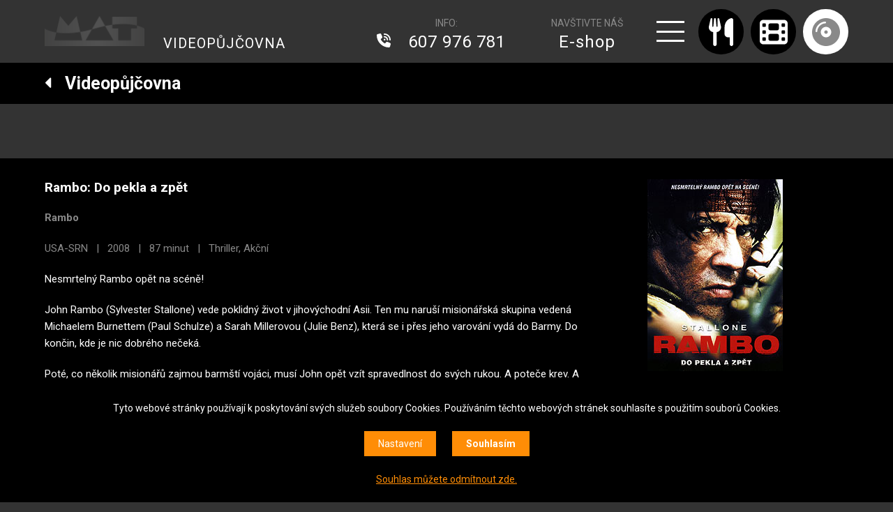

--- FILE ---
content_type: text/html; charset=utf-8
request_url: https://www.google.com/recaptcha/api2/anchor?ar=1&k=6Ld36OQZAAAAAJ8B_MeqRFeYuV4xdeWklfRD_kcX&co=aHR0cHM6Ly93d3cubWF0LmN6OjQ0Mw..&hl=en&v=PoyoqOPhxBO7pBk68S4YbpHZ&size=invisible&anchor-ms=20000&execute-ms=30000&cb=7ogz1rfwqv8v
body_size: 48536
content:
<!DOCTYPE HTML><html dir="ltr" lang="en"><head><meta http-equiv="Content-Type" content="text/html; charset=UTF-8">
<meta http-equiv="X-UA-Compatible" content="IE=edge">
<title>reCAPTCHA</title>
<style type="text/css">
/* cyrillic-ext */
@font-face {
  font-family: 'Roboto';
  font-style: normal;
  font-weight: 400;
  font-stretch: 100%;
  src: url(//fonts.gstatic.com/s/roboto/v48/KFO7CnqEu92Fr1ME7kSn66aGLdTylUAMa3GUBHMdazTgWw.woff2) format('woff2');
  unicode-range: U+0460-052F, U+1C80-1C8A, U+20B4, U+2DE0-2DFF, U+A640-A69F, U+FE2E-FE2F;
}
/* cyrillic */
@font-face {
  font-family: 'Roboto';
  font-style: normal;
  font-weight: 400;
  font-stretch: 100%;
  src: url(//fonts.gstatic.com/s/roboto/v48/KFO7CnqEu92Fr1ME7kSn66aGLdTylUAMa3iUBHMdazTgWw.woff2) format('woff2');
  unicode-range: U+0301, U+0400-045F, U+0490-0491, U+04B0-04B1, U+2116;
}
/* greek-ext */
@font-face {
  font-family: 'Roboto';
  font-style: normal;
  font-weight: 400;
  font-stretch: 100%;
  src: url(//fonts.gstatic.com/s/roboto/v48/KFO7CnqEu92Fr1ME7kSn66aGLdTylUAMa3CUBHMdazTgWw.woff2) format('woff2');
  unicode-range: U+1F00-1FFF;
}
/* greek */
@font-face {
  font-family: 'Roboto';
  font-style: normal;
  font-weight: 400;
  font-stretch: 100%;
  src: url(//fonts.gstatic.com/s/roboto/v48/KFO7CnqEu92Fr1ME7kSn66aGLdTylUAMa3-UBHMdazTgWw.woff2) format('woff2');
  unicode-range: U+0370-0377, U+037A-037F, U+0384-038A, U+038C, U+038E-03A1, U+03A3-03FF;
}
/* math */
@font-face {
  font-family: 'Roboto';
  font-style: normal;
  font-weight: 400;
  font-stretch: 100%;
  src: url(//fonts.gstatic.com/s/roboto/v48/KFO7CnqEu92Fr1ME7kSn66aGLdTylUAMawCUBHMdazTgWw.woff2) format('woff2');
  unicode-range: U+0302-0303, U+0305, U+0307-0308, U+0310, U+0312, U+0315, U+031A, U+0326-0327, U+032C, U+032F-0330, U+0332-0333, U+0338, U+033A, U+0346, U+034D, U+0391-03A1, U+03A3-03A9, U+03B1-03C9, U+03D1, U+03D5-03D6, U+03F0-03F1, U+03F4-03F5, U+2016-2017, U+2034-2038, U+203C, U+2040, U+2043, U+2047, U+2050, U+2057, U+205F, U+2070-2071, U+2074-208E, U+2090-209C, U+20D0-20DC, U+20E1, U+20E5-20EF, U+2100-2112, U+2114-2115, U+2117-2121, U+2123-214F, U+2190, U+2192, U+2194-21AE, U+21B0-21E5, U+21F1-21F2, U+21F4-2211, U+2213-2214, U+2216-22FF, U+2308-230B, U+2310, U+2319, U+231C-2321, U+2336-237A, U+237C, U+2395, U+239B-23B7, U+23D0, U+23DC-23E1, U+2474-2475, U+25AF, U+25B3, U+25B7, U+25BD, U+25C1, U+25CA, U+25CC, U+25FB, U+266D-266F, U+27C0-27FF, U+2900-2AFF, U+2B0E-2B11, U+2B30-2B4C, U+2BFE, U+3030, U+FF5B, U+FF5D, U+1D400-1D7FF, U+1EE00-1EEFF;
}
/* symbols */
@font-face {
  font-family: 'Roboto';
  font-style: normal;
  font-weight: 400;
  font-stretch: 100%;
  src: url(//fonts.gstatic.com/s/roboto/v48/KFO7CnqEu92Fr1ME7kSn66aGLdTylUAMaxKUBHMdazTgWw.woff2) format('woff2');
  unicode-range: U+0001-000C, U+000E-001F, U+007F-009F, U+20DD-20E0, U+20E2-20E4, U+2150-218F, U+2190, U+2192, U+2194-2199, U+21AF, U+21E6-21F0, U+21F3, U+2218-2219, U+2299, U+22C4-22C6, U+2300-243F, U+2440-244A, U+2460-24FF, U+25A0-27BF, U+2800-28FF, U+2921-2922, U+2981, U+29BF, U+29EB, U+2B00-2BFF, U+4DC0-4DFF, U+FFF9-FFFB, U+10140-1018E, U+10190-1019C, U+101A0, U+101D0-101FD, U+102E0-102FB, U+10E60-10E7E, U+1D2C0-1D2D3, U+1D2E0-1D37F, U+1F000-1F0FF, U+1F100-1F1AD, U+1F1E6-1F1FF, U+1F30D-1F30F, U+1F315, U+1F31C, U+1F31E, U+1F320-1F32C, U+1F336, U+1F378, U+1F37D, U+1F382, U+1F393-1F39F, U+1F3A7-1F3A8, U+1F3AC-1F3AF, U+1F3C2, U+1F3C4-1F3C6, U+1F3CA-1F3CE, U+1F3D4-1F3E0, U+1F3ED, U+1F3F1-1F3F3, U+1F3F5-1F3F7, U+1F408, U+1F415, U+1F41F, U+1F426, U+1F43F, U+1F441-1F442, U+1F444, U+1F446-1F449, U+1F44C-1F44E, U+1F453, U+1F46A, U+1F47D, U+1F4A3, U+1F4B0, U+1F4B3, U+1F4B9, U+1F4BB, U+1F4BF, U+1F4C8-1F4CB, U+1F4D6, U+1F4DA, U+1F4DF, U+1F4E3-1F4E6, U+1F4EA-1F4ED, U+1F4F7, U+1F4F9-1F4FB, U+1F4FD-1F4FE, U+1F503, U+1F507-1F50B, U+1F50D, U+1F512-1F513, U+1F53E-1F54A, U+1F54F-1F5FA, U+1F610, U+1F650-1F67F, U+1F687, U+1F68D, U+1F691, U+1F694, U+1F698, U+1F6AD, U+1F6B2, U+1F6B9-1F6BA, U+1F6BC, U+1F6C6-1F6CF, U+1F6D3-1F6D7, U+1F6E0-1F6EA, U+1F6F0-1F6F3, U+1F6F7-1F6FC, U+1F700-1F7FF, U+1F800-1F80B, U+1F810-1F847, U+1F850-1F859, U+1F860-1F887, U+1F890-1F8AD, U+1F8B0-1F8BB, U+1F8C0-1F8C1, U+1F900-1F90B, U+1F93B, U+1F946, U+1F984, U+1F996, U+1F9E9, U+1FA00-1FA6F, U+1FA70-1FA7C, U+1FA80-1FA89, U+1FA8F-1FAC6, U+1FACE-1FADC, U+1FADF-1FAE9, U+1FAF0-1FAF8, U+1FB00-1FBFF;
}
/* vietnamese */
@font-face {
  font-family: 'Roboto';
  font-style: normal;
  font-weight: 400;
  font-stretch: 100%;
  src: url(//fonts.gstatic.com/s/roboto/v48/KFO7CnqEu92Fr1ME7kSn66aGLdTylUAMa3OUBHMdazTgWw.woff2) format('woff2');
  unicode-range: U+0102-0103, U+0110-0111, U+0128-0129, U+0168-0169, U+01A0-01A1, U+01AF-01B0, U+0300-0301, U+0303-0304, U+0308-0309, U+0323, U+0329, U+1EA0-1EF9, U+20AB;
}
/* latin-ext */
@font-face {
  font-family: 'Roboto';
  font-style: normal;
  font-weight: 400;
  font-stretch: 100%;
  src: url(//fonts.gstatic.com/s/roboto/v48/KFO7CnqEu92Fr1ME7kSn66aGLdTylUAMa3KUBHMdazTgWw.woff2) format('woff2');
  unicode-range: U+0100-02BA, U+02BD-02C5, U+02C7-02CC, U+02CE-02D7, U+02DD-02FF, U+0304, U+0308, U+0329, U+1D00-1DBF, U+1E00-1E9F, U+1EF2-1EFF, U+2020, U+20A0-20AB, U+20AD-20C0, U+2113, U+2C60-2C7F, U+A720-A7FF;
}
/* latin */
@font-face {
  font-family: 'Roboto';
  font-style: normal;
  font-weight: 400;
  font-stretch: 100%;
  src: url(//fonts.gstatic.com/s/roboto/v48/KFO7CnqEu92Fr1ME7kSn66aGLdTylUAMa3yUBHMdazQ.woff2) format('woff2');
  unicode-range: U+0000-00FF, U+0131, U+0152-0153, U+02BB-02BC, U+02C6, U+02DA, U+02DC, U+0304, U+0308, U+0329, U+2000-206F, U+20AC, U+2122, U+2191, U+2193, U+2212, U+2215, U+FEFF, U+FFFD;
}
/* cyrillic-ext */
@font-face {
  font-family: 'Roboto';
  font-style: normal;
  font-weight: 500;
  font-stretch: 100%;
  src: url(//fonts.gstatic.com/s/roboto/v48/KFO7CnqEu92Fr1ME7kSn66aGLdTylUAMa3GUBHMdazTgWw.woff2) format('woff2');
  unicode-range: U+0460-052F, U+1C80-1C8A, U+20B4, U+2DE0-2DFF, U+A640-A69F, U+FE2E-FE2F;
}
/* cyrillic */
@font-face {
  font-family: 'Roboto';
  font-style: normal;
  font-weight: 500;
  font-stretch: 100%;
  src: url(//fonts.gstatic.com/s/roboto/v48/KFO7CnqEu92Fr1ME7kSn66aGLdTylUAMa3iUBHMdazTgWw.woff2) format('woff2');
  unicode-range: U+0301, U+0400-045F, U+0490-0491, U+04B0-04B1, U+2116;
}
/* greek-ext */
@font-face {
  font-family: 'Roboto';
  font-style: normal;
  font-weight: 500;
  font-stretch: 100%;
  src: url(//fonts.gstatic.com/s/roboto/v48/KFO7CnqEu92Fr1ME7kSn66aGLdTylUAMa3CUBHMdazTgWw.woff2) format('woff2');
  unicode-range: U+1F00-1FFF;
}
/* greek */
@font-face {
  font-family: 'Roboto';
  font-style: normal;
  font-weight: 500;
  font-stretch: 100%;
  src: url(//fonts.gstatic.com/s/roboto/v48/KFO7CnqEu92Fr1ME7kSn66aGLdTylUAMa3-UBHMdazTgWw.woff2) format('woff2');
  unicode-range: U+0370-0377, U+037A-037F, U+0384-038A, U+038C, U+038E-03A1, U+03A3-03FF;
}
/* math */
@font-face {
  font-family: 'Roboto';
  font-style: normal;
  font-weight: 500;
  font-stretch: 100%;
  src: url(//fonts.gstatic.com/s/roboto/v48/KFO7CnqEu92Fr1ME7kSn66aGLdTylUAMawCUBHMdazTgWw.woff2) format('woff2');
  unicode-range: U+0302-0303, U+0305, U+0307-0308, U+0310, U+0312, U+0315, U+031A, U+0326-0327, U+032C, U+032F-0330, U+0332-0333, U+0338, U+033A, U+0346, U+034D, U+0391-03A1, U+03A3-03A9, U+03B1-03C9, U+03D1, U+03D5-03D6, U+03F0-03F1, U+03F4-03F5, U+2016-2017, U+2034-2038, U+203C, U+2040, U+2043, U+2047, U+2050, U+2057, U+205F, U+2070-2071, U+2074-208E, U+2090-209C, U+20D0-20DC, U+20E1, U+20E5-20EF, U+2100-2112, U+2114-2115, U+2117-2121, U+2123-214F, U+2190, U+2192, U+2194-21AE, U+21B0-21E5, U+21F1-21F2, U+21F4-2211, U+2213-2214, U+2216-22FF, U+2308-230B, U+2310, U+2319, U+231C-2321, U+2336-237A, U+237C, U+2395, U+239B-23B7, U+23D0, U+23DC-23E1, U+2474-2475, U+25AF, U+25B3, U+25B7, U+25BD, U+25C1, U+25CA, U+25CC, U+25FB, U+266D-266F, U+27C0-27FF, U+2900-2AFF, U+2B0E-2B11, U+2B30-2B4C, U+2BFE, U+3030, U+FF5B, U+FF5D, U+1D400-1D7FF, U+1EE00-1EEFF;
}
/* symbols */
@font-face {
  font-family: 'Roboto';
  font-style: normal;
  font-weight: 500;
  font-stretch: 100%;
  src: url(//fonts.gstatic.com/s/roboto/v48/KFO7CnqEu92Fr1ME7kSn66aGLdTylUAMaxKUBHMdazTgWw.woff2) format('woff2');
  unicode-range: U+0001-000C, U+000E-001F, U+007F-009F, U+20DD-20E0, U+20E2-20E4, U+2150-218F, U+2190, U+2192, U+2194-2199, U+21AF, U+21E6-21F0, U+21F3, U+2218-2219, U+2299, U+22C4-22C6, U+2300-243F, U+2440-244A, U+2460-24FF, U+25A0-27BF, U+2800-28FF, U+2921-2922, U+2981, U+29BF, U+29EB, U+2B00-2BFF, U+4DC0-4DFF, U+FFF9-FFFB, U+10140-1018E, U+10190-1019C, U+101A0, U+101D0-101FD, U+102E0-102FB, U+10E60-10E7E, U+1D2C0-1D2D3, U+1D2E0-1D37F, U+1F000-1F0FF, U+1F100-1F1AD, U+1F1E6-1F1FF, U+1F30D-1F30F, U+1F315, U+1F31C, U+1F31E, U+1F320-1F32C, U+1F336, U+1F378, U+1F37D, U+1F382, U+1F393-1F39F, U+1F3A7-1F3A8, U+1F3AC-1F3AF, U+1F3C2, U+1F3C4-1F3C6, U+1F3CA-1F3CE, U+1F3D4-1F3E0, U+1F3ED, U+1F3F1-1F3F3, U+1F3F5-1F3F7, U+1F408, U+1F415, U+1F41F, U+1F426, U+1F43F, U+1F441-1F442, U+1F444, U+1F446-1F449, U+1F44C-1F44E, U+1F453, U+1F46A, U+1F47D, U+1F4A3, U+1F4B0, U+1F4B3, U+1F4B9, U+1F4BB, U+1F4BF, U+1F4C8-1F4CB, U+1F4D6, U+1F4DA, U+1F4DF, U+1F4E3-1F4E6, U+1F4EA-1F4ED, U+1F4F7, U+1F4F9-1F4FB, U+1F4FD-1F4FE, U+1F503, U+1F507-1F50B, U+1F50D, U+1F512-1F513, U+1F53E-1F54A, U+1F54F-1F5FA, U+1F610, U+1F650-1F67F, U+1F687, U+1F68D, U+1F691, U+1F694, U+1F698, U+1F6AD, U+1F6B2, U+1F6B9-1F6BA, U+1F6BC, U+1F6C6-1F6CF, U+1F6D3-1F6D7, U+1F6E0-1F6EA, U+1F6F0-1F6F3, U+1F6F7-1F6FC, U+1F700-1F7FF, U+1F800-1F80B, U+1F810-1F847, U+1F850-1F859, U+1F860-1F887, U+1F890-1F8AD, U+1F8B0-1F8BB, U+1F8C0-1F8C1, U+1F900-1F90B, U+1F93B, U+1F946, U+1F984, U+1F996, U+1F9E9, U+1FA00-1FA6F, U+1FA70-1FA7C, U+1FA80-1FA89, U+1FA8F-1FAC6, U+1FACE-1FADC, U+1FADF-1FAE9, U+1FAF0-1FAF8, U+1FB00-1FBFF;
}
/* vietnamese */
@font-face {
  font-family: 'Roboto';
  font-style: normal;
  font-weight: 500;
  font-stretch: 100%;
  src: url(//fonts.gstatic.com/s/roboto/v48/KFO7CnqEu92Fr1ME7kSn66aGLdTylUAMa3OUBHMdazTgWw.woff2) format('woff2');
  unicode-range: U+0102-0103, U+0110-0111, U+0128-0129, U+0168-0169, U+01A0-01A1, U+01AF-01B0, U+0300-0301, U+0303-0304, U+0308-0309, U+0323, U+0329, U+1EA0-1EF9, U+20AB;
}
/* latin-ext */
@font-face {
  font-family: 'Roboto';
  font-style: normal;
  font-weight: 500;
  font-stretch: 100%;
  src: url(//fonts.gstatic.com/s/roboto/v48/KFO7CnqEu92Fr1ME7kSn66aGLdTylUAMa3KUBHMdazTgWw.woff2) format('woff2');
  unicode-range: U+0100-02BA, U+02BD-02C5, U+02C7-02CC, U+02CE-02D7, U+02DD-02FF, U+0304, U+0308, U+0329, U+1D00-1DBF, U+1E00-1E9F, U+1EF2-1EFF, U+2020, U+20A0-20AB, U+20AD-20C0, U+2113, U+2C60-2C7F, U+A720-A7FF;
}
/* latin */
@font-face {
  font-family: 'Roboto';
  font-style: normal;
  font-weight: 500;
  font-stretch: 100%;
  src: url(//fonts.gstatic.com/s/roboto/v48/KFO7CnqEu92Fr1ME7kSn66aGLdTylUAMa3yUBHMdazQ.woff2) format('woff2');
  unicode-range: U+0000-00FF, U+0131, U+0152-0153, U+02BB-02BC, U+02C6, U+02DA, U+02DC, U+0304, U+0308, U+0329, U+2000-206F, U+20AC, U+2122, U+2191, U+2193, U+2212, U+2215, U+FEFF, U+FFFD;
}
/* cyrillic-ext */
@font-face {
  font-family: 'Roboto';
  font-style: normal;
  font-weight: 900;
  font-stretch: 100%;
  src: url(//fonts.gstatic.com/s/roboto/v48/KFO7CnqEu92Fr1ME7kSn66aGLdTylUAMa3GUBHMdazTgWw.woff2) format('woff2');
  unicode-range: U+0460-052F, U+1C80-1C8A, U+20B4, U+2DE0-2DFF, U+A640-A69F, U+FE2E-FE2F;
}
/* cyrillic */
@font-face {
  font-family: 'Roboto';
  font-style: normal;
  font-weight: 900;
  font-stretch: 100%;
  src: url(//fonts.gstatic.com/s/roboto/v48/KFO7CnqEu92Fr1ME7kSn66aGLdTylUAMa3iUBHMdazTgWw.woff2) format('woff2');
  unicode-range: U+0301, U+0400-045F, U+0490-0491, U+04B0-04B1, U+2116;
}
/* greek-ext */
@font-face {
  font-family: 'Roboto';
  font-style: normal;
  font-weight: 900;
  font-stretch: 100%;
  src: url(//fonts.gstatic.com/s/roboto/v48/KFO7CnqEu92Fr1ME7kSn66aGLdTylUAMa3CUBHMdazTgWw.woff2) format('woff2');
  unicode-range: U+1F00-1FFF;
}
/* greek */
@font-face {
  font-family: 'Roboto';
  font-style: normal;
  font-weight: 900;
  font-stretch: 100%;
  src: url(//fonts.gstatic.com/s/roboto/v48/KFO7CnqEu92Fr1ME7kSn66aGLdTylUAMa3-UBHMdazTgWw.woff2) format('woff2');
  unicode-range: U+0370-0377, U+037A-037F, U+0384-038A, U+038C, U+038E-03A1, U+03A3-03FF;
}
/* math */
@font-face {
  font-family: 'Roboto';
  font-style: normal;
  font-weight: 900;
  font-stretch: 100%;
  src: url(//fonts.gstatic.com/s/roboto/v48/KFO7CnqEu92Fr1ME7kSn66aGLdTylUAMawCUBHMdazTgWw.woff2) format('woff2');
  unicode-range: U+0302-0303, U+0305, U+0307-0308, U+0310, U+0312, U+0315, U+031A, U+0326-0327, U+032C, U+032F-0330, U+0332-0333, U+0338, U+033A, U+0346, U+034D, U+0391-03A1, U+03A3-03A9, U+03B1-03C9, U+03D1, U+03D5-03D6, U+03F0-03F1, U+03F4-03F5, U+2016-2017, U+2034-2038, U+203C, U+2040, U+2043, U+2047, U+2050, U+2057, U+205F, U+2070-2071, U+2074-208E, U+2090-209C, U+20D0-20DC, U+20E1, U+20E5-20EF, U+2100-2112, U+2114-2115, U+2117-2121, U+2123-214F, U+2190, U+2192, U+2194-21AE, U+21B0-21E5, U+21F1-21F2, U+21F4-2211, U+2213-2214, U+2216-22FF, U+2308-230B, U+2310, U+2319, U+231C-2321, U+2336-237A, U+237C, U+2395, U+239B-23B7, U+23D0, U+23DC-23E1, U+2474-2475, U+25AF, U+25B3, U+25B7, U+25BD, U+25C1, U+25CA, U+25CC, U+25FB, U+266D-266F, U+27C0-27FF, U+2900-2AFF, U+2B0E-2B11, U+2B30-2B4C, U+2BFE, U+3030, U+FF5B, U+FF5D, U+1D400-1D7FF, U+1EE00-1EEFF;
}
/* symbols */
@font-face {
  font-family: 'Roboto';
  font-style: normal;
  font-weight: 900;
  font-stretch: 100%;
  src: url(//fonts.gstatic.com/s/roboto/v48/KFO7CnqEu92Fr1ME7kSn66aGLdTylUAMaxKUBHMdazTgWw.woff2) format('woff2');
  unicode-range: U+0001-000C, U+000E-001F, U+007F-009F, U+20DD-20E0, U+20E2-20E4, U+2150-218F, U+2190, U+2192, U+2194-2199, U+21AF, U+21E6-21F0, U+21F3, U+2218-2219, U+2299, U+22C4-22C6, U+2300-243F, U+2440-244A, U+2460-24FF, U+25A0-27BF, U+2800-28FF, U+2921-2922, U+2981, U+29BF, U+29EB, U+2B00-2BFF, U+4DC0-4DFF, U+FFF9-FFFB, U+10140-1018E, U+10190-1019C, U+101A0, U+101D0-101FD, U+102E0-102FB, U+10E60-10E7E, U+1D2C0-1D2D3, U+1D2E0-1D37F, U+1F000-1F0FF, U+1F100-1F1AD, U+1F1E6-1F1FF, U+1F30D-1F30F, U+1F315, U+1F31C, U+1F31E, U+1F320-1F32C, U+1F336, U+1F378, U+1F37D, U+1F382, U+1F393-1F39F, U+1F3A7-1F3A8, U+1F3AC-1F3AF, U+1F3C2, U+1F3C4-1F3C6, U+1F3CA-1F3CE, U+1F3D4-1F3E0, U+1F3ED, U+1F3F1-1F3F3, U+1F3F5-1F3F7, U+1F408, U+1F415, U+1F41F, U+1F426, U+1F43F, U+1F441-1F442, U+1F444, U+1F446-1F449, U+1F44C-1F44E, U+1F453, U+1F46A, U+1F47D, U+1F4A3, U+1F4B0, U+1F4B3, U+1F4B9, U+1F4BB, U+1F4BF, U+1F4C8-1F4CB, U+1F4D6, U+1F4DA, U+1F4DF, U+1F4E3-1F4E6, U+1F4EA-1F4ED, U+1F4F7, U+1F4F9-1F4FB, U+1F4FD-1F4FE, U+1F503, U+1F507-1F50B, U+1F50D, U+1F512-1F513, U+1F53E-1F54A, U+1F54F-1F5FA, U+1F610, U+1F650-1F67F, U+1F687, U+1F68D, U+1F691, U+1F694, U+1F698, U+1F6AD, U+1F6B2, U+1F6B9-1F6BA, U+1F6BC, U+1F6C6-1F6CF, U+1F6D3-1F6D7, U+1F6E0-1F6EA, U+1F6F0-1F6F3, U+1F6F7-1F6FC, U+1F700-1F7FF, U+1F800-1F80B, U+1F810-1F847, U+1F850-1F859, U+1F860-1F887, U+1F890-1F8AD, U+1F8B0-1F8BB, U+1F8C0-1F8C1, U+1F900-1F90B, U+1F93B, U+1F946, U+1F984, U+1F996, U+1F9E9, U+1FA00-1FA6F, U+1FA70-1FA7C, U+1FA80-1FA89, U+1FA8F-1FAC6, U+1FACE-1FADC, U+1FADF-1FAE9, U+1FAF0-1FAF8, U+1FB00-1FBFF;
}
/* vietnamese */
@font-face {
  font-family: 'Roboto';
  font-style: normal;
  font-weight: 900;
  font-stretch: 100%;
  src: url(//fonts.gstatic.com/s/roboto/v48/KFO7CnqEu92Fr1ME7kSn66aGLdTylUAMa3OUBHMdazTgWw.woff2) format('woff2');
  unicode-range: U+0102-0103, U+0110-0111, U+0128-0129, U+0168-0169, U+01A0-01A1, U+01AF-01B0, U+0300-0301, U+0303-0304, U+0308-0309, U+0323, U+0329, U+1EA0-1EF9, U+20AB;
}
/* latin-ext */
@font-face {
  font-family: 'Roboto';
  font-style: normal;
  font-weight: 900;
  font-stretch: 100%;
  src: url(//fonts.gstatic.com/s/roboto/v48/KFO7CnqEu92Fr1ME7kSn66aGLdTylUAMa3KUBHMdazTgWw.woff2) format('woff2');
  unicode-range: U+0100-02BA, U+02BD-02C5, U+02C7-02CC, U+02CE-02D7, U+02DD-02FF, U+0304, U+0308, U+0329, U+1D00-1DBF, U+1E00-1E9F, U+1EF2-1EFF, U+2020, U+20A0-20AB, U+20AD-20C0, U+2113, U+2C60-2C7F, U+A720-A7FF;
}
/* latin */
@font-face {
  font-family: 'Roboto';
  font-style: normal;
  font-weight: 900;
  font-stretch: 100%;
  src: url(//fonts.gstatic.com/s/roboto/v48/KFO7CnqEu92Fr1ME7kSn66aGLdTylUAMa3yUBHMdazQ.woff2) format('woff2');
  unicode-range: U+0000-00FF, U+0131, U+0152-0153, U+02BB-02BC, U+02C6, U+02DA, U+02DC, U+0304, U+0308, U+0329, U+2000-206F, U+20AC, U+2122, U+2191, U+2193, U+2212, U+2215, U+FEFF, U+FFFD;
}

</style>
<link rel="stylesheet" type="text/css" href="https://www.gstatic.com/recaptcha/releases/PoyoqOPhxBO7pBk68S4YbpHZ/styles__ltr.css">
<script nonce="hv8nx-33A142NRLZP-tTGA" type="text/javascript">window['__recaptcha_api'] = 'https://www.google.com/recaptcha/api2/';</script>
<script type="text/javascript" src="https://www.gstatic.com/recaptcha/releases/PoyoqOPhxBO7pBk68S4YbpHZ/recaptcha__en.js" nonce="hv8nx-33A142NRLZP-tTGA">
      
    </script></head>
<body><div id="rc-anchor-alert" class="rc-anchor-alert"></div>
<input type="hidden" id="recaptcha-token" value="[base64]">
<script type="text/javascript" nonce="hv8nx-33A142NRLZP-tTGA">
      recaptcha.anchor.Main.init("[\x22ainput\x22,[\x22bgdata\x22,\x22\x22,\[base64]/[base64]/[base64]/KE4oMTI0LHYsdi5HKSxMWihsLHYpKTpOKDEyNCx2LGwpLFYpLHYpLFQpKSxGKDE3MSx2KX0scjc9ZnVuY3Rpb24obCl7cmV0dXJuIGx9LEM9ZnVuY3Rpb24obCxWLHYpe04odixsLFYpLFZbYWtdPTI3OTZ9LG49ZnVuY3Rpb24obCxWKXtWLlg9KChWLlg/[base64]/[base64]/[base64]/[base64]/[base64]/[base64]/[base64]/[base64]/[base64]/[base64]/[base64]\\u003d\x22,\[base64]\\u003d\\u003d\x22,\x22wrTCszzDijhrCsKswrjDqMKmwrIgPiTDvxnDjsKFwpRUwp4lw6Vlwq8iwpsRUhDCtQ1xZjcrIMKKTEvDksO3KWjCoXMbH05yw446wprCoiEIwpgUETbCpTVhw4/DgzVmw4vDh1HDjwgWPsOnw4LDhmU/[base64]/Mx03CiBlaMOsFUbCgsKdw5BdwrfDkjR6w4gSwqcTwpN1bHJPMHspIcOJVhPCsH3DtcOeVUpLwrPDmcOFw7UFwrjDq18bQTQNw7/Cn8KrPsOkPsKGw7h5Q3TCjg3CllB3wqx6E8KIw47DvsKSEcKnSkbDmcOOScO7HsKBFWnCocOvw6jCqAbDqQVawpgoasK4wpAAw6HCq8OpCRDCi8OgwoEBCDZEw6EaXA1Aw6Z1dcOXwqnDm8Osa0MfCg7Dt8K6w5nDhFfCmcOeWsKiKH/DvMKRM1DCuDhcJSVkVcKTwr/DrcKFwq7DsgI2McKnGHrCiWEswqFzwrXCmMK6FAVDOsKLbsOIdwnDqT/[base64]/CcKhRG59w4PDvzQoEMKMwpkvwrBAw4xZIQ0hbMK1w6ZZBT18w5pAw47Dmn4IRsO2dRsaJHzCil3DvDN/wrlhw4bDjcOGP8KIUXdAesOcFsO8wrY/wpl/Ei3DmjlxMsKfUG7CtmjCvsOCwp4OYcKMZ8OGwoNlwrxKw4DDiR9hw7ofwrJ5acOsAUosw5zCucKNABDDp8OZw5JawphewrIva1vDtW3CskvDtS4IFi9nZMKsLMK9w4Q1cz3DlMKbwrfChcKyK37ClRrCiMOoPcO/HzfCrcK+w504w4wSwpDDsDojwozClT7Ck8KKw7BpMiFXw4wrwpTClMOHVinDljbDsMOgdMOzFXRiwp/DiAnDkAcpYMOWw5hKbMOwcnh3woM2YsOrQsK6TcOvPXoMwrR5woDDncOAwpbDu8K9wrBYwo3DhcKDQMOPPMOpJHDCimjDuFXCokBywqHDp8Oow6M5w6fCu8KOJsOlwqlww6jCkcKCw6/Dn8KvwrLDiH/CvA/DmV9qJMKsPMOYVipcwpFcwoxKwonDnMOxGUzDvk1QFMKSKxvClQFUMsOwwrHCtsORwrbCqsOxJm/Dg8Kbw6wow4DDi27CsS44w6TDkkdkwp/CtMORbMKlwrzDqcKwJBgcwpfCrWAxLMOuwp0BdMObw44BQEdHEsO9ZcKackbDkSlQwoVxw6/[base64]/w4/DrATDpsOBwoDClsKrwqrDvcK/TXt3OR42Bmh3J2PDssKywqskw6tuFMK4TsOjw5/CnMOeFsORwqDCp08iI8OAN2nCh3Yyw5jDjiLCjUsYYMOSw6Msw5/CrmljHSLDpMKDw6EgJMKZw5HDlMOFe8OGwrQqbj/Ci2TDv0Biw7LCpHNaf8KoPEbDmyppw5x1XsKTM8KON8KnZWgpwpgNwqVow4Uqw75rw7fDsCEMXU0WHsKIw6FgGcOewpDDtcOvO8K7w4jDmX5aM8OkRsKrcVXCqxxWwqFvw57CpWx5XD9nw6jCgVIJwpxMMcO4CcOqPyYnDBJPwpLCnFREwpjCgE/CmEvDtcKEQl/CuH1gRcORw5N4w7gSIMOUNXMqY8OZVMKcw4N/w5kVOCJ2WcOQw43CtsOFLcKzOTfCicKdL8K+woLDgMONw7Quw4PDmMOiwqxkHBQUwpfDpMOVaF7DjMKzbcODwrEOXsODbmF8SQ3Dr8KefsKlwr/[base64]/[base64]/Di8OtFsOuOn/[base64]/CqMOXVUM/b8OTIMOBw7jClMO0AsK+w6EjOcKSwqfClAoBccK1R8OxGcOcBsKSLSbDgcOsfH1MExtuwpMRAzt7FcONwopjWFVGw68JwrjCrg7CuBJPwr9XKWvCjMKzwrBtNcO0wosKw67DrFHDoj1+IwfCi8K0DMOlFGvDrEXDjTwxw7rCh2FAEsK2wpRMU2PDmMOXwonDscOgw6/DusOoDsKDGsKYe8K6YsOUwpQHZcKSVCMdwqrDuHrDusK1c8OIwrIaKMO+XcOFw41AwqMQwqTCq8KtdhjDojbCnxYzwpDCt3jDrcOaQcOBw6gaM8K2Whhnw41KYsKYNjo+YXRAwq/Cm8Oxw6PDgVx8XMKAwopUI1fDs0JOQsO7QMOWwogEwqMbw41JwrzDtcOLPMO3VcK5wr/DpFvDjn06wrvClcKzAcOeeMOmVMOhasO7KsKcZsOnIi1FVsOdOQlFHlg9woE7LcOjw7vCksOOwr/Dj2bDtDHCrcOtdsKhRSg3wqt8Nm9vO8KJwqAAO8OFw4fDrcOfMUF8UMKQwrXCn3FwwofCljHCuC4Hw7NoDwU/w6bDtHdjbWfCvxx0w6zCjQjCnWFJw5AxDcOxw6XCuQDCicK+w6kRwr7CiEVTwoJrWcOkOsKncMKZflHCnAdCJXsUPcO4LgY1w7PCnm/DvsK3woTDqMKqTitww6V8wrhHJVkLw6nDmxvCrcKtEH3CsTXCr0rCpMKEEXkUE04xwqbCs8OXDMKXwrHCkMKqL8KKYcOuWB7DtcOvFF/CocOkIhhJw5lFTAgYwqVdwpImMsO2wpoAw6rDicONwr5/[base64]/DlMK2w6nDocKlPxHDlRN1eFhcVDkLwq0cwrRwwpAFw546WV3CiyDCmcO3wrUFw50hw4HCoxVDw47CryLCnsK0w4fCnEvDgT3Ch8ONFxFNMcOVw7ZlwrbCt8OQw483wqRSw5IwYMOFwrLDu8KSOVvCk8K4wr9rw5TCiREGw6/DscK1Il0dASPCrhtnf8OGc0DDuMKRwoXCpCrClMKJw4XCl8Kww4M2RcKiUsKyHMOswo/[base64]/DiMOuAMKVw7wfP096WcKfw6QbwqRWNcOBN8K6w77DgAPCvcKzUMOgSnPCssK9QcKPa8OLw6NSw4nClcOlWRcgV8OvQSQow69Ow4t9WQUeXcOGEAUxXcKcZ37Du23CvcKmw7Vvw5HCssK0w7XCrMKQQGMVwrZOQ8KpIB3Cg8K2wrtweSZ5wofCuRjDhgMiFMOrwpV/[base64]/CcKTYcOmwrvDniHDgMO0w43CpsO/[base64]/DqXpew67CoDk7wrTDlERMKX1idcOrw50LHMOXPMOhYsKFGsO2ejILwoJ0VzHDj8OWw7PDv0LDpw8jwqN6bsO/LMKvw7fDrzZ6VcO0w6LDrTlww7HDmMOzwp5Mw4HCk8KDJgbCkcOtZUMsw5LCucKHw5J7wrczw5bDlCIqwoLDgnNrw7rCscOpZsKZw5ARZ8Ojwq5kw71sw4DDnMOlwpRqecOvwrjCrsKTw7gvwpnCq8K6wp/DpFXCk2A9TivCnWV5Wy1UPsOBZMOaw4Acwp5Mw5vDlBtaw4Iawo3DpwPCmcKJwqTDlcODE8Ktw4xUwrFuExV8T8O7w6dDw5PDu8Oaw63CgG7Dn8KgIxsHVcKTciBAViAjSlvDnj0Mw7fCtVcLJMKgJcOTwofCsW/CpnAWwqMqQ8ODNS9+wpxVMX/DksKNw6BowrBZV1bDmyoMfcKrw5VgRsO3NUrCr8Kcw57CtyzDjcKZw4RUw5NUdsOfR8Kqw7vDjsK1WjzCg8Orw47CkcOXACzCrXLDlwdCwpgRwq7CmcOiS1HDji/ClcOYLDfCqMOAwoxxAsOKw7oPw6ENPwQBDcONGz/Cu8Kkw7lXw5fCvsOUw68IBh3DsEPCsyZ/[base64]/Bno7cBISw50BwppSwprDuMKJMsO8w7fDnMOQQDBTBmLDpMOtwrQCw7VAwp/DvzzCmsKtwppiwrfClTzCiMOqODcwCn/DjcOBUgsxw6fCvwfCnsOMwqNhMlgmwqwSA8KZacOrw4YjwoErOcKnw6fCsMOOKcKrwr50ASPDtG1FKMKVZUHCt08mwrjCpnIPw6d3Z8KMaGzCtifCrsOnR3TCpnJ5w55YecK4CsK/WggoQHjCv2nCuMK5RHzDgG3DtGYfBcOyw5Q0w6HCusK8aDZFL2JIGcOKwpTDmMOxwoHDtnpBw6dISXnDicOHKXHDr8OXwokvJMORwrLCgT4hQsKrAU7DpSbCgsKQVzFPw69FQnfCqVgEwpnCpCPCg11ow69xw7PDjWoMFcO/[base64]/DvMKQCDsTbMKLDMKYasKnwr3CgsKQScO1VsO4wqEPCH7CusO9wpHCpcO6w78BwpnDqx1bPMOEBSXDm8OKFQEIwolBwqcLMMKZwqR7w6YJwrDDnWDDrMOucMKEwqF8wpJawrTCjgorw6DDrmPCvsOrw55rSwgswr/[base64]/CkT7CjVZDw4rCsAp+wrHDhEM3wqbCgEjDnUDDpcK6P8OyEsKda8K8w6AswpHDkFfCvMOQw4wHw4QnYAgWwq9+EXZDw5k5wpYUw6kzw53Cm8OUbsOYwoPCgMKkLMKiCwJwIcKmIxfDkUjCtz7Cn8KtJMOoHcOSwrw9w4rCmmXCjsOxw6bDncOAQmp2wq57wo/DvsKhwrsFRm4rdcKtdAPCscOUOkrDosKIF8KNfXzCgCkLZMKFw5bDhCDDp8OeGEw0wr4qwq42woN3B3sRwpZww4LClXxZAMKTfcKbwphmXksgDWrCnB0twrzDmj7Ds8OLWRrDicOUHcOxw5TDqsOgG8OxTcOMHXnCicOtLjUaw5U5AMOZF8OZwr/Dsgc+DlTDtjEkw658wooMRQotRMKVeMKDwrcww6gywpN0YsKJw7JBw5pvaMK5IMKxwrcVw7nClMOpYApEXx/[base64]/CpiPChMK8w7zCpGdDYsOsw7QJDmg7cnjDgcODQ3HDuMKuwodTw4cOQ3TDqDYAwrvDu8K2w4zCtcKBw4VWXGckaEQpWx/Cp8OOdWlSw7HCnCjCqW80wo07wqMQwr/[base64]/[base64]/CkB2wpjDuMOsIRzCowlZfsKww7Mgw59Pw70bJUjCmMObN03CqMOLGcO2w6/DlRlow6fCvldJwqVjwr/[base64]/[base64]/[base64]/CoV/DmsOCBB0pwqfDnDXCrcOGwoPDjcONUzDDk8KjwoLCqlnCkHwkw7rDqsKqwqQmwo4fwrPCo8KowrPDsl7Dg8KIwobDn3pDwp1Pw4QBwp/DnMK6RsK5w7EkMcOTSMKvCBDCg8KiwpcDw6XCuDrChzI0BTnCuCAhw4bDoyg9VQnCngvCucOWZsKewr4NJjbDh8KvOEYMw6vChsKww6LDo8KYdcOuwpsfKG7Cn8OoRCAXw4/CgkXCq8K9w4vDomHDj3zCk8K2F2hvO8OJw5oAC2rDqMKlwq0pN3/CscKQTcKOHRgfEMKydCM5DcKDRsKHPkkHY8KPw7nDrcKvCMKeRyUpw53DnxUlw5vCsSzDscKCw7AcDUHCgsOzXcKnOsOpc8KdL3NIw7UUw6bCtDjDpMOJE17ChsKFwqLDvcOpDMKODR8+NcKUw5LCoB0wR35QwrTDiMOuZsO6PgEmN8KpwqbCgcKSw69Iwo/[base64]/LcOSA8Ktw6bCj8KaXsKlw6DDqhYZb3rCoDPDuUDChcKqwp9Mwpkrwq49D8KZwoJWw75nAFHClsKlwrrCtMK/[base64]/[base64]/[base64]/DksOXKBdJbcOYbBXDsT0Vw6rDmkxcZ8Odwot6KRnDg1FSw5XDp8OrwpYwwrBMwqXDi8O+wqVqEkrCrxdzwpF1w4bCj8OUcsKsw5vDmMKzAUhww4cgQ8KLKC/DkGhfSlXCpsKFV2LDsMKjw5/DgTBCw6DCnMOAwr09w6bCm8OTw4LCi8KDMsKXb0tAUsO/wqUKQ0PCvsOmwp/CkEbDpcOMw6vCq8KKal13eDbCjzvCn8KnBXrDoCLDpyPDrMKLw5pswoV+w43DgsK2woXCusKmVFrDmsK2wo1HLgobwq8GHMKmFcKHNcObwopAwp/ChMOmw5JqCMK/wrfDt3sqwqnDpsO6YcKZwrQdTcOTYcKyAMO3b8OTw7PDtVHDtMO8GcKYQQPDrgDDmU8wwod+w4vDt3PCv2jDr8KRS8KvUhTDucOxKcK/esOpGFnCtsOKwr7DunlVCMOxFsKqw4vDnj/CisOkwp3CksK6RcKvw5PDpMOjw47DqAoiQsKlfcOMBgA2bMOiQGDDsQPDjcKIVsKSXMKVwpLCo8KlZgjCucK+wqzCvyBKw5vCn2Udd8OUag5AwpnDsCTDs8KGwqrCocKgw4Y2LsOZwpPCq8KoGcOEwo09wqPDrMKHwpjCgcKDJgA3wpB3dFzDjHXCnE/ClhnDmkHDncOebRIlwqLCqX7DulYzdS/[base64]/CuXrCqAJPwrbDpzfCjcOXeXXCrMK8aDnCqMKuDn5Jw4/DtMO/w7zDocOcAnQcVsKlw45KEnl0wrkvDsKTc8KZw4gpUsKVAicRRMOVMsK0w7HCnsORwp4lTsOUfTTClcO1OTrCicK+wr7CiULCrMOhNmBYEsO3w4HDqHMyw6DCk8OdWsOJw5pGG8KjRzLCkMKCwqTCjR/CtCIHwoE3aWhAwqzDtVQ7w5xkw77DoMKPw6nDrcK4O1IgwqlBwqReP8KPalDDgyvCrQBcw5PCncKHIsKGXXBtwoNnwqDChDcrbzkgLDBfwrTDkcKSK8O6wq/CisKOACY+IRNNFWDDlQzDkcKceHbCicK4EcKoV8OCw6IFw6FJwpPCk1pLDsOswoMJbsO8w7DCk8KLEMOFGzzDv8KiDyLCi8OhAMKLw5LCkU7CvsOxw7bDsGjCpQ/[base64]/[base64]/CiFpcwqvCpH4oRndSDsOuw4Ycw5RAw79yBXbCiHYKwotmQWjCugrDph/DtsO/[base64]/DmsO8woZROcORMiLDisKEw7LCvMOUwo0OHzXCsFzCscK8EScPw5HDtsKHEA/[base64]/Dk8KSw5/DsVnDqcKNDBzCgcKMw6HDvcKMwoJ3UHRHw55pesOCwopNw6ltGsOHMG3Dg8Kvw4zCncOCwq3DqlZ0wps+YsOsw5nDpnDDi8O0EsOvw7FIw409w7Ngwo1fTgrDnFVYw5wjdMO0w7Z/PsKAecOEKxJkw5/DqS/CjlLCnU7DrmPCkXfDtGJzWgjCowjDnnFVE8OvwqIKw5V/wrhuw5ZVw7F6O8OIKgfCiFd8CcKbwrwUViJ/[base64]/DghTCq1EZw75Rw47CsA3DnSBNAsOqHSjDrsKtOQzCvywyOsKZwr3DqMK/GcKGC2lsw44XP8KDw7rDgcOzw6PCj8KxAAUHwrbDnzF0AMOOw4jChCBsHQHDo8OIwqUXw4zDhXlLB8K3wqXCrDjDpH1jwozDhsO5w7/[base64]/fMOrw6AMw4Qlw53CgHgTw4vDh8KOw7DCl8OMAmEiVMOnXgvCrV3DtFwdwrHCn8KBw7XDhjLDoMOmLyXDjMOewq7ClsOoMxPCmk/[base64]/Dg8OWw5UmU8Kqw6/[base64]/CtFPDh8ONM1LCjVHDiTZoHsOZw7TDlGEXwqnCssKwMlFyw7/CsMOAd8KQJi/DlyDDiBEIwo9NSRvCusOBwpc5fVbDsDzDvsOpNUPDtcK1CANVKsK1KQZbwrfDlMKGQmsVw7tcRCQIw4loGSrDvsOQwqUQGcOjw5vCk8O0LQzCqMOMw47DrQnDnMORw5p/w78hOlbCsMKbIcOIcR/Cg8K0E0jCusO8wr53eBQUw6I8M29aacKgwo9zwp3DosOcw5UpWwPCvT4ZwqBpw7www6M/w7wvw7nCqsOaw6QsQMORHjjDksOqwoVAwpvCnVfDhsOfwqQ/eTcRw5TDi8KTw7VzJghPw4/Cr3HCm8OjVMKZwrnCq1kOw5R7w4BCw7jCucKew7sBTH7Dom/DpRnCt8OVZ8KtwoQKw5PDusOUICfCgmLCnzHCrlLCoMOXccOgbMKnL1DDucK4wpXCp8OWTcK6w6HCpsO+c8OXQcKfK8Omw61lZMO4AsOMw57CmcK3wqoQwpAYwro0w4NCw6nDqMKKwo/[base64]/KSZ3BH5JOkt2OHrDk8OaWm0fwrlBwrMAORl6wrnDo8OHUxZpYsKXD1tCYB8Ac8O6c8OFCMKIH8OhwosBw4Rjwp4/[base64]/w7lTwpzCqcKgScKRGALCqyzChCLDnnk5OcKWewbCssO+wotywrIVbsKBwozCozTDrsODKkPCv1QXJMKdfcK0FmzDmB/CmDrDqEFxW8KxwrrCsCdeCT9KRDhIZEdQw5pzMgTDrHjDlsKvwq7CqXIVMH7DmUJ/KGnCnsK4w5s3Z8OSTHIew6FQfCtswprDqcOHw7rCrRwLwpl8Aj0CwqRVw4DCn2JTwoVMZcKgwoLCo8KSw5E5w6xBNcOEwqjDv8O7NcOjwpjDpnHDnlDCisOEwpTDp00zLAZvwoHDjRXDgsKmAy3CgHdSw6TDnSjCojM8wpBLw5rDvsOAwoBIwq7Dtw/DmsOdwo4jUysMwqsiBsKaw6jCm0/[base64]/CpHQsQMOgacO1OsOPw5zDlw1xf8KYbsOfenTDgwbDhFnDsQJMQUvDqjgtw5vCin/[base64]/w4TCjsOcSCRkwq/DljYQYjl7YCfDk8OxC8KsRHIYYsOFZMOZwqDDq8OTw6jDjMKRZzbCncOsXMKyw67DhsO+Jk/Dl2pxwovDrsK4GiLCl8Oqw5nDkW/CpcK7KsKsU8OqSsK/w4nCh8OCCsOXwo1lw4wfeMOlw6Rlwp8uTW4wwqZPw4PDu8OGwpdKwpLCjcOiwqVGw77DinHDkMKVwrzDrWQGXcKPw7zDqwRiw505WMOnw78RLMOzJRNbw4xDXMOXGDQ9w5oQwrt1woMOMBlxDkXDv8OLUl/[base64]/Ds0/CrD7Dm3leHsK0wpfCgRvCpXU7WxfDrjYcw6XDhsONA3Y3w5NXwrsrwpLDn8KKw7wbwqJxwrXDqsKlecKud8KQF8KJwpfCr8KBwro6ZcOQXF1zw53Ci8Kta18gHHp+O0Fvw6HCknIgAycpT2XDhz/Dog3Cq1s6woDDhGQgw6bCjjvCncOuw6cEelI1OsKuelzDn8KIw5UAShzDuVMAw7jCl8KTfcOUZizDkQtPw5wEwo59H8OvCsO8w53CvsOzw4FiPyh6YH7DjQTCvgjDq8O4w7s8QMK7wo7Cr3c1NlbDvlzDnsKbw7/[base64]/CmE7CvCoPw6DDtijClhAXf2TDjUBlwofDk8OPw6fDqTACwonDtcOAw7TCgjgdEcKtwqRHwrlCNsOnC1rCr8OTHcKXDEDCsMOPwoAUwqEdJ8KLwo/CiBpow6XDjsOWfiDCmUcNw5lDwrPDnMOqw5gpwrfCqV8Mw6c1w4YKdSzCosO5F8OCJMO2ccKrfcKqZElwbRpAdyjCvcOuwo3DriB6wrs9wq7DlsOlL8K0w5LCoHY6woFeDHXDpTnCmwBxw5x5NRjDlXENw6xrwqRaJcK/OU5Sw6lwbcOQD2wfw5pSwrTCnmwcw5Jow5xXwprDmAlKUyBIAcO3ecKkKcOsZW9XAMOswrDCi8OVw6ASLcOlMMKjw5bDksO6CsOcwojDs293EcK7VGo4bMKUwopwV0vDv8Kkw74CQzN/[base64]/wpIdw6PCq8KPwr3DkmHDilHCkGBMQcOgdcO/wpFbwoHDpSDDlMK6dcOnw55fd2wcwpctwroPMcK1w50SZxoowqbDg2NWe8KfckXCg0dtwqgjKS/DmcKBDMOTw4HCnzIiw5jCpcKIKTzDqHprw5JFNMKfQsOHfw90B8Kyw4fDrsOSPV9WbU0dwq/CgHbChlrDu8K1YBt8WcKvLsO2wpEbK8OWw6nCngDDhg/ClB7CmkNDwotkcgBXw6PCrsK7SxLDvcOew5XCv2hQwpAmw5LDpyLCosKLA8Kcwq3DgMKhw43CsH3Cm8OHwrRzXXbDusKdwoHDtDxWw7RnJx/CgA1zasOCw6LDkkEYw4orPU3Dm8KtdEV6NCcew6nDqsKyQkDDjXJNwrd5wqLDjMOIQsKMJcOAw6BSw4lBN8K8w6rCgsKCTirCrkPDsVsGwo7CnyB4PMKVcRp6E01AwoXClMK3BXBJHj/DscKxwqhxw63CjsOFXcONXcOuw6jDlAJbF2LDtXxOwq4uw77DqMODcA9Sw6nCt0hpw6XCj8OgMMOqasOZYwppwq/DsDrCjGrCmX9ve8KRw5VMXWsSwoxURSbCuVAxdMKSwpzCnB9ow4bChTnCi8OPwoDDhi/[base64]/UsKUJ8OnwqUEf3N9wqUcwqjCqMO+blHDs8K8NsOQJsKdw7fDniptBMOowodGGy7CmmLCgiPDg8KiwoROWDHCk8KIwonDmjRkbcOaw4/DsMKVGG3DjcOXwpU7BVxww6QQw6nDusOQM8OAw7PCucKyw7U0w5lpwpsiw6/DqcKob8OkQFbCv8K1RUYBAnTCsxhUMAXDrsKvFcOEwowJwox+w45Iw6XCk8K/wphqw4nDt8Ksw712w4/Dj8KDwp0ZHsKSG8KnRMKUJ3guVhzCrsOXcMKjw6PCvMOsw6PCjCVpwpTCqXc5DnPCj3nDhHTCssO0YDDCrcOINTElwqTCmMKkwr0yYsOVw7c/wpgywogeLAxNRcK9wrBpwqLChWDDj8KUHyDCoDDDtcK/wr1LJ2ZHKxjCn8ORAcKfTcKhVcKGw7QNwqbDssOCB8O8wr4bP8O5FC3DiBRhwozCtMOEw6A3w6jCnMKAwpc8ecKcTcKmCMKCWcOFKw7Cjy9pw71qwqTDr2RRwpDCs8KBwoLDpRFLcMKiw5k+bl8vwpNLw4xXA8Kpd8KKw7HDnhsxBMK8I3/ChDQNw7Z6b3/CuMKJw6Mawq/CtsK5VF5YwrANKgBlwp8BJcOmwrc0f8OIwrfCg3tEwqPDrMOTw5M3WQlDN8KaTzVkw4JdcMKnworCmMKqw6xJwrPDg0wzwo5Yw4YKZTIOY8OrIm7CvjTCosODwoY/w6FTwo5ZeHVoOMKLCyvCk8KNVcOaNkULYzbDqVZdwpvDrWdfQsKpw5J/wqJjw6Myw4lue1lELcOoVcO7w6hvwrlnwqvDgMOgMsKTwpYdGjgkFcKjwq9MVQoeYUMKw5bDt8KOGcK6PsKaCRTCkXjCiMOPA8KNF1x/w7bDlMOQbsOWwqEZD8K2MmjCk8Ogw5PCjGnCvWp+w6/CkMO1w6IkYQ9YGMK4GD3CojfCi10uwrPDjMOYw5bDvQ3Dvi9AeS1IWsKXwrIiHsOJw6BfwpJbPMKAwonClMOAw5U0w6rCmS9nMz/CpcOOw5NZdMKBw7TDhcKMw7LCgDkIwpF7SCc2W3Mmw4B6wrtCw7h6GMKSP8Omw5LDo2VhBcKVw4HDicObCUNxw63CnVXDsG3DmAXCtcKzRhEHFcOzUsOLw6htw6HCoVTCpcO+wrDCvMOBw4soX0dFbcOrdyDDl8OHKz8Pw5cwwoPDicO9w57Cl8OXwqPCuR8/w4HClMKkwpxwwpTDriRKwpzDiMKrw6ZSwrQMLcKLAMOuw4HCk1pcYXZ7wozDssKYwobCuF/DvkfDoRfCtmPCnS/DgVRbwrMNRGHCqMKMw4LClsKOwoZ5ER/CuMK2w7PDi2p/[base64]/aMKDwpEXw7PDn8Kkwo/[base64]/DncOqDcOcC1PDizvDvwTCjMK5NDjDil43wpBRKmh2K8O3w4tkJ8Kkw5/CtEvCtyvDqMKSw7/Dpz1ow5TDohlEN8Ofw67Dnj3CnABqw4/ClVk+wqDCg8KiPcONasKtwpvCjF8neBfDv2R9wqtqRy/CtDwywq/[base64]/Cg8OZJsOpw5bClxTDqmxsI8OkTgB7HsKZwqJrw5ZHwqnCt8OmbTM9wrfDmyHCosKBLWRew5DDrQ/DksOsw6HDl3bDl0U1EGvCmTF2VsOswqrCiUPCtMOGDnnDqS0SIBdYTsKIaH/CmMO5wpVkwqx6w6JeKsKbwr/DgcOCwo/DmGDCmGgRLMKgOsOnH1HCoMObeQgud8O/d21JAxzDo8O/wpPDsVLDvsKKw6IKw7ECwoQCw5UzTl3DmcOvI8K2TMOjPsKMG8O4wqYgw41XTD0YSUs2w4HCkmnDp0xmwo3CsMObfSUDGwjDgMKUHSppMMK8HgbCp8KZEVoMwrphwoXCn8OEbHbChCjDh8KhwqvChMK4ZxfCgmXDjm/[base64]/CkGJQw54aRcKXV8ORVl/CrgdFw6x8BkDDkyLCvMOaw73Dn1RZCxLDtzRfXMO9wrF/HwB+Wmd+FWhNFCrCp1bCiMOxEQnCkx/DohXCrR3DmizDpSHCiRjDtsOCL8KjNGbDq8OoaGsRQzEBYR/CiD43SR0IcsKGw6bCvMOWXMOeP8OrLMKPJC0NIyxgw6TCvsKzJUJ0wo/[base64]/ZiDCpMKvUMOEwqs3WMKHwqnCoxnCl8K1RcOtQT7DqiMZwpfDvgvCpSMiQcKjwqrCtwPDoMOvO8KqRXMUfcOFw6c1JgzCgALChTBtfsOuFsO/wpvDjnnDrcOnYCbDsmzCoH4iKcKnwpTDgw7CiyvDl2fCjkjCj2vDqhoxCh3CjsO6BcOrwr7DhcOrSThEwojDm8OKwrEXfhAMLsKiwoJkJcOVw6trw7zCjsO4HDwrwp7CoQEiw63Dg1NhwqYJw59/bW7Dr8Ohw7LCrsKHfTDCoB/CncKANcOawqxOd0rDs2jDjUghMcObw49eFMKTEybCuUHDrDtVw7RQAR/[base64]/Dv8Kjw5dIwqB+RU/CncKMwoU4wrIaw6JGb8KzMMKRw6DDicO8w7UzcWTCqMKqwoLClCbDqcOaw6bCtMOFw4Q7DMO2FsKiS8KiAcK1wpYXM8O3cRUDw4HCgC1rwphHw7zDjC/DscOKWMO0GznDsMKhw7fDihYHw6cSHCUPwogwTcK4GsOgw5J7IR8gwphHPQbCsE19SsKDUB47VMKUw6TClylnSsKyUsK3bMOlIzjDtU3DnsOawoTCpMKnwq/DvcOcWsKBwqEjEMKmw7cQwo/CqSEzwqh5w7HDhizCsA0XNcOyG8OUdS9Awp0kQcObMMKje11XJXHDuBjClmvCm1XDk8K8ccO+wr/DjyFYwo8ObMKLEQnCh8OSw7h1YxFNw5MAw4pgUsOywq00InDDixgBwoxJwoQeTn0Zw4HDlsOqe2jCsQHCjsOUZsKZP8KXIVhbTsO4w7zChcKWw4hYb8K/[base64]/CsmQjHsOANRY2Z8OvEsOgDAnDkTALKFxaJgwYCMK3wohTw5Acw4LDj8O+PcKtKMOZw6zCvMOqQmLDn8KZw4fDojoGwqFAw63Cl8KzM8KyIMO2MQROwrVoWMOdLywCwpjDskbDvFdmwrVQDz7DlcOGGmphITzDoMOOw4l+KcOQw7LCh8OTwp/Dvg1aBWXCsMKqw6HDh04xw5DDpsOlwqE4w7rDucK/wrbCjcKfSi07wr/CmUfDi1cywrjCpMK0woYtNcKSw4hRAcKtwqMeEMKWwrbCq8KgXMKmGcKIw6vDnl7DvcK3w7I0asO7FsOsXsOSw6zCssOLFMOvY1bDljQ6wqFMw57Do8OdFcOCBcOEIMKJTGgWU1DChwDCqcOGNCBAwrQNw5HDlF0jCAzCtjlxdsOeDcOkw5bDosO/wr7CpBfDkWvDpElsw6nCjCzCssOcwqfDhyPDl8OqwphWw5Vaw48nw7AVGSTCvBnDlHxjw5/CnzkGBMOBwpg1wpB4V8KGw6zCiMO4FsKzwqnCp03ClT7CuRnDmMKzMAsLwo9KanEqwq/Dunk/GRrCncKCMsOTOlbDj8OnScOwccK7TVvDtzzCosO/[base64]/CgsObw6hEw5phw7TDicKWwrMrUw7Cs8OmwpMDwrRxwr7Cm8K0w6/[base64]/[base64]/DiXPCh8OEGcKrwrvDvh1CPhJiERTCqsK0woltw6Bdwq45KsKiLMKzwq3DvQrCiiZVw7JONUDDqcKTwotzdll/PMKLwpYzRMO6SQtBw6MEwp9RASbCiMOtw73CscKgFRFCw5rDtcKrw4/DgyLDsDfDkV/CrMKQw6tWw59nw43DlU/[base64]/[base64]/[base64]/Ci8O/[base64]/CgcOqw5cUBsKEQcOWXUtiw6xewp3CsxDCnsKJwoLDpMK3w4fDmRQVwqzCq2drwpzDgMO3QsKWw5jCssKce2nDrsKsS8KRCMKuw5NxC8OHRHnDh8K/JT3Dg8O+woDCnMO2M8Klw7DDq2jChsOZfMO7wrohLRzDgsOCGMONwqxnwq9pw6wRMMOsTWV6wpBcw5MqKMOtw47DlWAnfMOQRnVewonDp8KZwpJAw6Zkw4ARwp/CsMKESMO+DcOOwqV3wrvCrCbCnMOGI1tzV8OpOMKwSgwKVXnCssKeXMK5w4QgOMKFwr49wr16wppDXcOawqrDq8O/woQnHMKsP8OBYzvCmMO8wpbDnMKFwp3Ch3NNW8Onwr3CrGtqw6fDicO0IMOzw47Ci8OJdlBIw6vCgSAJwqHCjsKscUEXV8O7Ej7Dv8OVwpDDkgBRD8K+E17Dl8KHdhkKa8OUXlFow4LCumcgw7hwGlzCiMKRw6zDgsKew77Dm8K5L8Ofw4/CusKCacOsw77Dq8Klwo3Dr14OHMO1wo/Cu8Ohw5c+Nxg6csOdw6HCihl9w4B8w6LDrFtqw77DlkTDnMO4w5zDt8OSw4HCj8K5VcKQKMKhcMKfw6BTwpUzw7RKw43CuMO7w6cFYsKObUnCvyjCvATDrMKBwrfDt2/CosKBdi58VCvConXDrsKqC8Kfb1fDpsKmP0t2fsOUVQXCs8OzKMKGw5gaQz8tw5XDisK/wrXDgQUpwp3Dp8KULcKMIsOkQwnDq2xyfwXDjnHCiyjDmzFKwp1rOsO+w6JaFsOuW8K4GMO2wqlLJwPDhMKbw5ddKcOewoBKwqXCtAp/w7fDnC9iRVYEPyzDlMOkw6NHwqjCscOLwqJxw5rCsHMsw5orU8KtecOSRsKMwovDjsKFCgfCrmoWwpk5wqcXwpYuw5hTKsKewo3CiDwJA8OtB0HDisKPMiDDpEViYW/DvjHDq3vDscKFwolTwqtYOzDDtCMOwqPCjsKEw4JoZ8KxPA/DuDnDocOJw4EbLMOMw5tpHMOAwqDCvMKiw4HDtMKrwplawpV1fMOdwrFSwo7CoDwfQMOcw6DCkwBBwrfCncKHBwlKw4NXwr7CosKcwrgROMKOwoUcwr/Dj8OfBMKGKcKvw7YdP0bCpMOwwo9tLQ7CnWjCrztOw4fCrEY6wrnCncOsasOdDzMUwo/DoMK3KkLDocKkfFPDjFbDtgPDqCAIV8ORAsK8dcOVw5VWw7ARwrzCnsKewq/CuS/ChsOhwqQMw4TDv0bCnXBCKh99AGfCrMKhwopfH8O/[base64]/Cu8O0wpppdsO7EDbCqmvDlcKpY1bCrWxFAsONwrADw5LDmMKSOy/CrhUdPcOMAsK7CiMew5sxOMO8OsOXVcO5wpprwqpfRcOMw4YlPw1Tw5YlE8KhwooYwrl1w7DCuxtuG8ORw54lw5QuwrzCs8ONw5HDhcOEacOJASg4w6w+a8OawrjDsC/[base64]/Cm8Ksw4FcQsO1woDDrR1JEsO1w67DtcOJw5TCmXAibMOMLMOCw7phJ15RwoAGwqrDj8O1wro6dwvCuyvDtMOWw7V/wrx5wo3CjDgLIMOZZQZ0w4LDjlTDqMO+w6NVwovCg8OhOwVxbMOawqXDksKtOsOHw517w4Q1w7MZNcKsw43Cp8Ofw4bCvsOxwqEILsOKKWrCtihxwpsww78XIMKEBg5DMDLChMKJQwh/DkFdw7MLwrzCvmTChXx4w7ENCcO3\x22],null,[\x22conf\x22,null,\x226Ld36OQZAAAAAJ8B_MeqRFeYuV4xdeWklfRD_kcX\x22,0,null,null,null,1,[21,125,63,73,95,87,41,43,42,83,102,105,109,121],[1017145,797],0,null,null,null,null,0,null,0,null,700,1,null,0,\[base64]/76lBhnEnQkZnOKMAhk\\u003d\x22,0,1,null,null,1,null,0,0,null,null,null,0],\x22https://www.mat.cz:443\x22,null,[3,1,1],null,null,null,1,3600,[\x22https://www.google.com/intl/en/policies/privacy/\x22,\x22https://www.google.com/intl/en/policies/terms/\x22],\x22vHHVncG/C0Won4nOt64wSARkUKrdNHsyG63RidY/NGQ\\u003d\x22,1,0,null,1,1768622999161,0,0,[149],null,[64,148,221,16,232],\x22RC-0GzskX4gRfw6VA\x22,null,null,null,null,null,\x220dAFcWeA7UDwt8eXa3l-1fP7byya8TbbKEzVrL2_tszAlaCQrNhRTErfg_vSvKxB0PP0k09dQ2cqH64DuO8zpCczNMiUn2xyiC_Q\x22,1768705798907]");
    </script></body></html>

--- FILE ---
content_type: image/svg+xml
request_url: https://www.mat.cz/kino/archiv/partner/europacinemas.svg
body_size: 6623
content:
<?xml version="1.0" encoding="utf-8"?>
<!-- Generator: Adobe Illustrator 27.9.0, SVG Export Plug-In . SVG Version: 6.00 Build 0)  -->
<svg version="1.1" id="Calque_1" xmlns="http://www.w3.org/2000/svg" xmlns:xlink="http://www.w3.org/1999/xlink" x="0px" y="0px"
	 viewBox="0 0 387 158.6" style="enable-background:new 0 0 387 158.6;" xml:space="preserve">
<style type="text/css">
	.st0{fill:#FFFFFF;}
</style>
<g id="Calque_2_00000057140066225293181990000003409961804340850102_">
	<g>
		<polygon class="st0" points="295.4,48.5 275.1,41.4 275.1,16.6 295.4,9.5 295.4,1.1 239.8,20.7 239.8,29 267.6,19.2 267.6,38.8 
			239.8,29 239.8,37.3 295.4,56.9 		"/>
		<polygon class="st0" points="261.5,93.4 289.3,83.6 289.3,103.2 261.5,93.4 261.5,101.8 317.1,121.3 317.1,112.9 296.7,105.8 
			296.7,81 317.1,73.9 317.1,65.5 261.5,85.1 		"/>
		<path class="st0" d="M332,80.4c0-5.4,4.9-7.6,9.6-7.6c6.4,0,11.6,4.3,12.3,10.7V68.9c-3.6-2.7-7.9-4.1-12.4-4.1
			c-9.6,0-17.5,6-17.5,16c0,17.4,23.8,14.3,23.8,25.5c0,5.2-4.9,7.9-9.6,7.9c-6.5,0-13.4-4.5-14.2-11.4v14.5c4,3.2,9.2,4.8,14.3,4.8
			c9.4,0,17.5-5.6,17.5-15.6C355.8,89.8,332,92.1,332,80.4z"/>
		<polygon class="st0" points="0,56.8 28.4,56.8 28.4,48.8 7.9,48.8 7.9,33 28.4,33 28.4,25 7.9,25 7.9,9.2 28.4,9.2 28.4,1.2 
			0,1.2 		"/>
		<path class="st0" d="M52.4,58c8.9,0,15.8-7.1,15.8-16.2V1.2h-7.9v40.7c0,4.7-3.4,8.2-7.9,8.2s-7.9-3.5-7.9-8.2V1.2h-7.9v40.6
			C36.4,50.9,43.4,58,52.4,58z"/>
		<path class="st0" d="M84.1,33h17.2l13.1,23.8h9.1C117.2,45.7,113,33.1,99.3,30v-0.2c2.6,0.6,5.2,0.9,7.9,0.9
			c9.1,0,15.2-3.7,15.2-13.6c0-9-7.2-15.9-16.2-15.9H76v55.6h7.9L84.1,33L84.1,33z M84.1,9.2h22.2c4.5,0,8.3,3.3,8.3,7.9
			s-3.7,7.9-8.3,7.9H84.1V9.2z"/>
		<path class="st0" d="M155.1,58c16.5,0,29-12.5,29-29s-12.5-29-29-29s-29,12.5-29,29S138.6,58,155.1,58z M155.1,8
			c12,0,21,9.1,21,21s-9.1,21-21,21s-21-9.1-21-21S143.1,8,155.1,8z"/>
		<path class="st0" d="M198.4,33h20.4c9,0,15.5-6.9,15.5-16s-6.5-15.8-15.5-15.8h-28.3v55.6h7.9V33L198.4,33z M198.4,9.2h20.5
			c4.5,0,8.2,3.3,8.2,7.9s-3.6,7.9-8.2,7.9h-20.5V9.2z"/>
		<path class="st0" d="M60.6,122.3c7.5,0,14.8-2.6,20.3-7.9V99.2c-2.5,9.3-10.7,15.1-20.2,15.1c-12,0-21-9.1-21-21s9.1-21,21-21
			c9.5,0,17.7,5.8,20.2,15.1V72.2c-5.5-5.2-12.8-7.9-20.2-7.9c-16.5,0-29,12.5-29,29S44.1,122.3,60.6,122.3z"/>
		<rect x="89.2" y="65.5" class="st0" width="7.9" height="55.6"/>
		<polygon class="st0" points="113.3,66.3 129.2,121.1 145.4,121.1 145.4,65.5 137.5,65.5 137.5,120.4 121.6,65.5 105.4,65.5 
			105.4,121.1 113.3,121.1 		"/>
		<polygon class="st0" points="182.2,73.5 182.2,65.5 153.7,65.5 153.7,121.1 182.2,121.1 182.2,113.2 161.6,113.2 161.6,97.3 
			182.2,97.3 182.2,89.4 161.6,89.4 161.6,73.5 		"/>
		<polygon class="st0" points="198.4,66.3 213.6,121.1 230.1,121.1 245.3,66.3 245.3,121.1 253.2,121.1 253.2,65.5 237,65.5 
			221.9,120.4 206.7,65.5 190.5,65.5 190.5,121.1 198.4,121.1 		"/>
		<rect x="358.2" y="130.6" class="st0" width="4.5" height="21.8"/>
		<path class="st0" d="M268.8,136c-4.8,0-8.4,3.6-8.4,8.4c0,4.7,3.7,8.4,8.6,8.4c3.5,0,6.2-1.8,7.6-4.3l-3.5-1.6
			c-0.8,1.4-2.2,2.2-4,2.2c-2.2,0-3.8-1.3-4.4-3.2h12.4C278,140.5,274.2,136,268.8,136z M264.8,142.7c0.6-1.8,2.1-3,4-3
			c2,0,3.5,1.2,4.1,3H264.8z"/>
		<path class="st0" d="M113.9,130.3l-4.2,1.3v4.7h-3.2v3.7h3.2v6.1c0,4.2,2.1,6.2,6.5,6.2h1.9v-3.7h-1.9c-1.6,0-2.3-0.7-2.3-2.3
			v-6.4h4.2v-3.7h-4.2V130.3L113.9,130.3z"/>
		<path class="st0" d="M202.1,145.6c0,2-1.4,3.3-3.3,3.3c-2,0-3.3-1.3-3.3-3.3v-9.3h-4.2v9.3c0,4.2,3.1,7.1,7.5,7.1s7.5-2.9,7.5-7.1
			v-9.3h-4.2V145.6L202.1,145.6z"/>
		<polygon class="st0" points="301.4,151.3 297.5,130.6 289.3,130.6 289.3,152.4 293.5,152.4 293.5,131.6 297.4,152.4 305.3,152.4 
			309.2,131.8 309.2,152.4 313.4,152.4 313.4,130.6 305.3,130.6 		"/>
		<path class="st0" d="M229.9,136c-4.9,0-8.6,3.6-8.6,8.4c0,4.7,3.7,8.4,8.6,8.4s8.6-3.6,8.6-8.4S234.8,136,229.9,136z M229.9,148.9
			c-2.4,0-4.2-1.9-4.2-4.5s1.8-4.5,4.2-4.5c2.4,0,4.2,1.9,4.2,4.5C234.1,146.9,232.3,148.9,229.9,148.9z"/>
		<polygon class="st0" points="173.7,152.4 188.3,152.4 188.3,148.4 178.2,148.4 178.2,143.5 187.9,143.5 187.9,139.5 178.2,139.5 
			178.2,134.6 188.3,134.6 188.3,130.6 173.7,130.6 		"/>
		<path class="st0" d="M379.7,130.6h-7.9l-7.4,21.8h4.5l1.5-4.7h10.2l1.6,4.7h4.8L379.7,130.6z M371.8,143.7l3.9-11.8l3.8,11.8
			H371.8z"/>
		<path class="st0" d="M251.4,136c-2.9,0-5,2-5.9,4.9v-4.6h-4.2v22.3h4.2v-10.8c0.9,3,3,4.9,5.9,4.9c4,0,6.9-3.6,6.9-8.4
			C258.3,139.6,255.4,136,251.4,136z M249.9,148.9c-2.5,0-4.4-1.9-4.4-4.5s1.8-4.5,4.4-4.5c2.3,0,4.1,1.9,4.1,4.5
			C253.9,146.9,252.1,148.9,249.9,148.9z"/>
		<path class="st0" d="M214,140.5v-4.2h-4.2v16.1h4.2v-9c0-2.8,2.6-4.3,6-3.1v-4C217.6,135.5,215,136.3,214,140.5z"/>
		<path class="st0" d="M123.1,129.4c-1.4,0-2.6,1.1-2.6,2.5s1.1,2.5,2.6,2.5c1.4,0,2.5-1.1,2.5-2.5S124.4,129.4,123.1,129.4z"/>
		<polygon class="st0" points="135.7,151.2 131.4,136.3 126.8,136.3 132,152.4 139.1,152.4 144.3,136.3 140,136.3 		"/>
		<path class="st0" d="M80,136c-4.8,0-8.4,3.6-8.4,8.4c0,4.7,3.7,8.4,8.6,8.4c3.5,0,6.2-1.8,7.6-4.3l-3.5-1.6
			c-0.8,1.4-2.2,2.2-4,2.2c-2.2,0-3.8-1.3-4.4-3.2h12.4C89.1,140.5,85.4,136,80,136z M75.9,142.7c0.6-1.8,2.1-3,4.1-3s3.5,1.2,4.1,3
			H75.9z"/>
		<path class="st0" d="M97.7,136c-4.1,0-6.8,2.2-7.2,4.9l4.2,0.9c0.3-1.5,1.4-2.4,3.1-2.4c1.5,0,2.6,0.8,2.6,1.9
			c0,0.8-0.5,1.2-1.5,1.3l-2.6,0.2c-3,0.3-6.2,1.5-6.2,5.2c0,2.8,2.2,4.6,4.8,4.6c2.8,0,4.6-1.4,5.5-4.3v4h4.2v-10.1
			C104.6,138,101.6,136,97.7,136z M100.4,145.7c0,1.9-1.8,3.7-4.1,3.7c-1.3,0-2.1-0.6-2.1-1.6c0-0.9,0.8-1.6,2-1.7l2.7-0.3
			c0.7-0.1,1.1-0.2,1.4-0.5L100.4,145.7L100.4,145.7z"/>
		<rect x="120.9" y="136.3" class="st0" width="4.2" height="16.1"/>
		<path class="st0" d="M64.2,140.5v-4.2H60v16.1h4.2v-9c0-2.8,2.6-4.3,6-3.1v-4C67.8,135.5,65.3,136.3,64.2,140.5z"/>
		<path class="st0" d="M47.3,134.4c2.8,0,5.1,1.7,6.1,3.8l4.1-1.6c-1.5-3.3-5.1-6.3-10.2-6.3c-6.5,0-11.5,4.9-11.5,11.2
			s5,11.2,11.5,11.2c5.1,0,8.7-3.1,10.2-6.3l-4.1-1.6c-1,2.1-3.2,3.8-6.1,3.8c-3.9,0-6.8-3.1-6.8-7.1S43.4,134.4,47.3,134.4z"/>
		<path class="st0" d="M344.1,130.6h-8.7v21.8h8.7c6.4,0,11.1-4.7,11.1-10.9S350.5,130.6,344.1,130.6z M343.7,148.4h-3.8v-13.9h3.8
			c4.1,0,6.9,2.9,6.9,6.9C350.6,145.5,347.8,148.4,343.7,148.4z"/>
		<polygon class="st0" points="317.4,152.4 331.9,152.4 331.9,148.4 321.8,148.4 321.8,143.5 331.5,143.5 331.5,139.5 321.8,139.5 
			321.8,134.6 331.9,134.6 331.9,130.6 317.4,130.6 		"/>
		<path class="st0" d="M153.2,136c-4.8,0-8.4,3.6-8.4,8.4c0,4.7,3.7,8.4,8.6,8.4c3.5,0,6.2-1.8,7.6-4.3l-3.5-1.6
			c-0.8,1.4-2.2,2.2-4,2.2c-2.2,0-3.8-1.3-4.4-3.2h12.4C162.4,140.5,158.6,136,153.2,136z M149.2,142.7c0.6-1.8,2.1-3,4.1-3
			s3.5,1.2,4.1,3H149.2z"/>
	</g>
</g>
</svg>


--- FILE ---
content_type: image/svg+xml
request_url: https://www.mat.cz/kino/archiv/partner/praha-2.svg
body_size: 5259
content:
<?xml version="1.0" encoding="UTF-8"?>
<svg id="Vrstva_1" xmlns="http://www.w3.org/2000/svg" version="1.1" viewBox="0 0 1351 203">
  <!-- Generator: Adobe Illustrator 29.4.0, SVG Export Plug-In . SVG Version: 2.1.0 Build 152)  -->
  <defs>
    <style>
      .st0, .st1 {
        fill: #fff;
      }

      .st1 {
        fill-rule: evenodd;
      }
    </style>
  </defs>
  <path class="st0" d="M245.2,177.9l14.3-50.2c.3-1.1.9-3.7-.6-3.7v-.7h20.3v.7c-1.5,0-1.3,2.6-1.1,3.7l10.6,67.7c.1,1.1.8,3.7,2.3,3.7v.6h-15.2v-.6c1.5,0,1.4-2.6,1.2-3.7l-7.8-51.4c-.3-2.3-.7-5.2-.9-8.4h-.4c-.4,3.2-1.1,6-2,8.9l-15.3,52.4c-.2.8-.4,2-.5,2.8h-13.7c0-.8-.3-2.1-.6-2.8l-14.2-52.4c-.7-2.9-1.5-5.8-2-8.9h-.4c-.2,2.6-.4,5.1-.8,7.6l-8.4,52.2c-.2,1.1-.3,3.7,1.2,3.7v.6h-15.1v-.6c1.5,0,2.1-2.6,2.3-3.7l10.9-67.7c.2-1.1.4-3.7-1.1-3.7v-.7h20.4v.7c-1.5,0-1,2.6-.6,3.7l13.4,49.7c.8,2.7,1.5,6.4,1.7,9.7h.4c.4-3.4.9-6.3,1.8-9.2M319.9,189.3v-25h19c1.1,0,3.4.2,3.4,1.7h.7v-13.7h-.7c0,1.5-2.3,1.7-3.4,1.7h-19v-20h19c1.1,0,3.4.2,3.4,1.7h.7v-12.4h-36.6v.7c1.5,0,1.7,2.6,1.7,3.7v67.7c0,1.1-.2,3.7-1.7,3.7v.6h36.6v-12.2h-.7c0,1.5-2.3,1.8-3.4,1.8h-19,0ZM326.2,113.1l-12.1-6.9-3.4,5.9,15.4,8.3h.2l15.4-8.5-3.2-5.9-12.3,7.1M372.1,201.4c-5.1,0-9.6-.9-12.7-1.7v-12.9h.6c0,.8,2.6,4.2,10.7,4.2s13.7-4.9,13.7-11.1c0-13.4-24.7-22.7-24.7-40.2s7.7-18,20.6-18,8.8.7,12,1.5v12.7h-.7c0-1.4-2.9-4.1-10.1-4.1s-9.3,3.5-9.3,8.2c0,11.1,24.6,20.9,24.6,40.2s-9.5,21.3-24.8,21.3M406.4,123.3v12.4h.7c0-1.5,2.3-1.7,3.4-1.7h11.9v61.3c0,1.1-.2,3.7-1.7,3.7v.6h15.4v-.6c-1.5,0-1.8-2.6-1.8-3.7v-61.3h11.9c1.1,0,3.4.2,3.4,1.7h.6v-12.4h-43.7M473.6,201.4c-5.1,0-9.6-.9-12.8-1.7v-12.9h.6c0,.8,2.6,4.2,10.7,4.2s13.7-4.9,13.7-11.1c0-13.4-24.8-22.7-24.8-40.2s7.7-18,20.6-18,8.8.7,12,1.5v12.7h-.6c0-1.4-3-4.1-10.1-4.1s-9.3,3.5-9.3,8.2c0,11.1,24.6,20.9,24.6,40.2s-9.5,21.3-24.7,21.3M529.8,199.8v-.6c-1.5,0-1.7-2.6-1.7-3.7v-67.7c0-1.1.2-3.7,1.7-3.7v-.7h-15.4v.7c1.5,0,1.7,2.6,1.7,3.7v67.7c0,1.1-.2,3.7-1.7,3.7v.6h15.4ZM529.7,158.7c.7.4,1.8,1.2,2.7,3.1l19,33.6c.8,1.3,1.9,3.7.2,3.7v.6h17.4v-.6c-1.5,0-3.5-2.6-4-3.7l-20.8-36.9c-.2-.4-.8-1-1.1-1.3.4-.4.9-1.1,1.2-1.5l17.9-27.9c.7-1.1,2.5-3.7,4-3.7v-.7h-17.5v.7c1.8,0,1.7,1.8.3,3.7l-19.3,31M584.3,195.7c-.5,1.6-.2,3.4,1.1,3.4v.6h-15.8v-.6c.7,0,2-1.4,2.6-3.5l21.9-67.6c.4-1.4.7-3.7-.4-4v-.7h23.1v.7c-1.1.3-.9,2.6-.4,4l21,67.6c.4,1.4,1.5,3.5,2.6,3.5v.6h-16.2v-.6c1.3,0,1.6-1.8,1.1-3.4l-5-16.4h-30.2l-5.4,16.4h0ZM608.2,141.5c-1-3.2-2.1-6.6-2.8-10.6h-.6c-.7,4.3-1.7,7.3-2.8,10.5l-9,27.8h23.8l-8.5-27.6ZM616.5,106.2l2.3,7.6-22.3,6.4-2.2-6,22.1-8.1M672.8,161.6c0-22.2,17.4-39.3,40.3-39.3s8.2.2,11.8.8v13.4h-.7c-.3-1.9-3.9-3.6-10.5-3.6-16.5,0-29.1,12.3-29.1,28.8s12.7,28.6,29.9,28.6,9.2-1.1,9.7-2.8h.7v12.7c-2.7.7-6.3,1-10.1,1-24.3,0-42-16.3-42-39.5h0ZM722.3,106l3.2,5.9-15.4,8.5h-.2l-15.4-8.3,3.4-5.9,12.1,6.9,12.3-7.1M744.7,195.7c-.6,1.6-.2,3.4,1.1,3.4v.6h-15.8v-.6c.8,0,2-1.4,2.6-3.5l21.9-67.6c.4-1.4.7-3.7-.4-4v-.7h23.1v.7c-1.1.3-.9,2.6-.4,4l21.1,67.6c.4,1.4,1.5,3.5,2.6,3.5v.6h-16.2v-.6c1.3,0,1.6-1.8,1.1-3.4l-5-16.4h-30.2l-5.3,16.4ZM768.6,141.5c-1-3.2-2.1-6.6-2.8-10.6h-.6c-.6,4.3-1.7,7.3-2.8,10.5l-9,27.8h23.8l-8.5-27.6h0ZM777,106.2l2.3,7.6-22.3,6.4-2.2-6,22.1-8.1M819.5,201.4c-5.1,0-9.6-.9-12.8-1.7v-12.9h.7c0,.8,2.6,4.2,10.7,4.2s13.7-4.9,13.7-11.1c0-13.4-24.8-22.7-24.8-40.2s7.7-18,20.6-18,8.9.7,12,1.5v12.7h-.7c0-1.4-2.9-4.1-10.1-4.1s-9.3,3.5-9.3,8.2c0,11.1,24.7,20.9,24.7,40.2s-9.5,21.3-24.8,21.3M897.5,123.3v12.4h-.7c0-1.5-2.3-1.7-3.4-1.7h-11.8v61.3c0,1.1.2,3.7,1.7,3.7v.6h-15.4v-.6c1.5,0,1.8-2.6,1.8-3.7v-61.3h-11.9c-1.1,0-3.4.2-3.4,1.7h-.6v-12.4h43.7M954.2,171.8v23.6c0,1.1.2,3.7,1.7,3.7v.6h-15.4v-.6c1.5,0,1.8-2.6,1.8-3.7v-67.7c0-1.1-.2-3.7-1.8-3.7v-.7h20.2c15.6,0,24.9,11.6,24.9,24.5s-10.7,24-26.1,24h-5.2ZM973.5,147.7c0-8-5.6-13.5-13.7-13.5h-5.5v27h4.6c8.1,0,14.7-4.7,14.7-13.4M1035.7,196.5l-11.8-20.9c-2.4-4.3-4.4-7-8.4-7h-2.6v26.7c0,1.1.2,3.7,1.8,3.7v.6h-15.3v-.6c1.5,0,1.7-2.6,1.7-3.7v-67.7c0-1.1-.2-3.7-1.7-3.7v-.7h19.3c16.9,0,25,11.6,25,22.6s-5.5,17.6-14.7,19.8v.3c2.8,1.6,5.3,4.6,8.5,10.3l11.1,19.2c.7,1.3,2.3,3.5,3.3,3.6v.6h-15.7c0-1.6-.2-2.5-.6-3.3h0ZM1031.8,146.3c0-6.2-4.6-12.2-13.2-12.2h-5.7v24.7h4.7c9.6,0,14.2-6.1,14.2-12.5"/>
  <path class="st0" d="M1065.5,195.7c-.6,1.6-.2,3.4,1.1,3.4v.6h-15.8v-.6c.8,0,1.9-1.4,2.6-3.5l21.9-67.6c.4-1.4.6-3.7-.4-4v-.7h23.1v.7c-1.1.3-.9,2.6-.4,4l21,67.6c.5,1.4,1.5,3.5,2.6,3.5v.6h-16.2v-.6c1.3,0,1.6-1.8,1.1-3.4l-5-16.4h-30.2l-5.3,16.4h0ZM1089.4,141.5c-1-3.2-2.1-6.6-2.9-10.6h-.6c-.7,4.3-1.7,7.3-2.8,10.5l-9,27.8h23.8l-8.5-27.6M1144.3,163.3h35.5v32.1c0,1.1-.2,3.7-1.7,3.7v.6h15.3v-.6c-1.5,0-1.7-2.6-1.7-3.7v-67.7c0-1.1.2-3.7,1.7-3.7v-.7h-15.3v.7c1.5,0,1.7,2.6,1.7,3.7v25.2h-35.5v-25.2c0-1.1.2-3.7,1.7-3.7v-.7h-15.4s0,.7,0,.7c1.5,0,1.7,2.6,1.7,3.7v67.7c0,1.1-.2,3.7-1.7,3.7v.6h15.4v-.6c-1.5,0-1.7-2.6-1.7-3.7v-32.1M1217.8,195.7c-.6,1.6-.2,3.4,1.1,3.4v.6h-15.8v-.6c.8,0,2-1.4,2.6-3.5l21.9-67.6c.5-1.4.7-3.7-.4-4v-.7h23.1v.7c-1.1.3-.9,2.6-.4,4l21,67.6c.4,1.4,1.5,3.5,2.6,3.5v.6h-16.2v-.6c1.3,0,1.6-1.8,1.1-3.4l-5-16.4h-30.2l-5.3,16.4h0ZM1241.6,141.5c-1-3.2-2.1-6.6-2.8-10.6h-.6c-.7,4.3-1.7,7.3-2.8,10.5l-9.1,27.8h23.8l-8.5-27.6M1328.1,189.2h18.2c1.1,0,3.4-.2,3.4-1.7h.6v12.3h-39.5v-10.5l18.9-29.3c4.4-6.6,6.9-11.7,6.9-16.3,0-6.7-4.5-11-13.1-11s-9.2,2.3-9.8,4h-.7v-13.1c3.7-1.1,7.6-1.9,13.7-1.9,15,0,22.5,9.3,22.5,20.4s-3.7,15.1-9,22.5l-16.3,24.5h4.2"/>
  <path class="st0" d="M91.7,113.3V45.4H0v157.1h160.1v-89.3h-68.4"/>
  <path class="st1" d="M113.5,0h91.4v91.4h-91.4V0Z"/>
</svg>